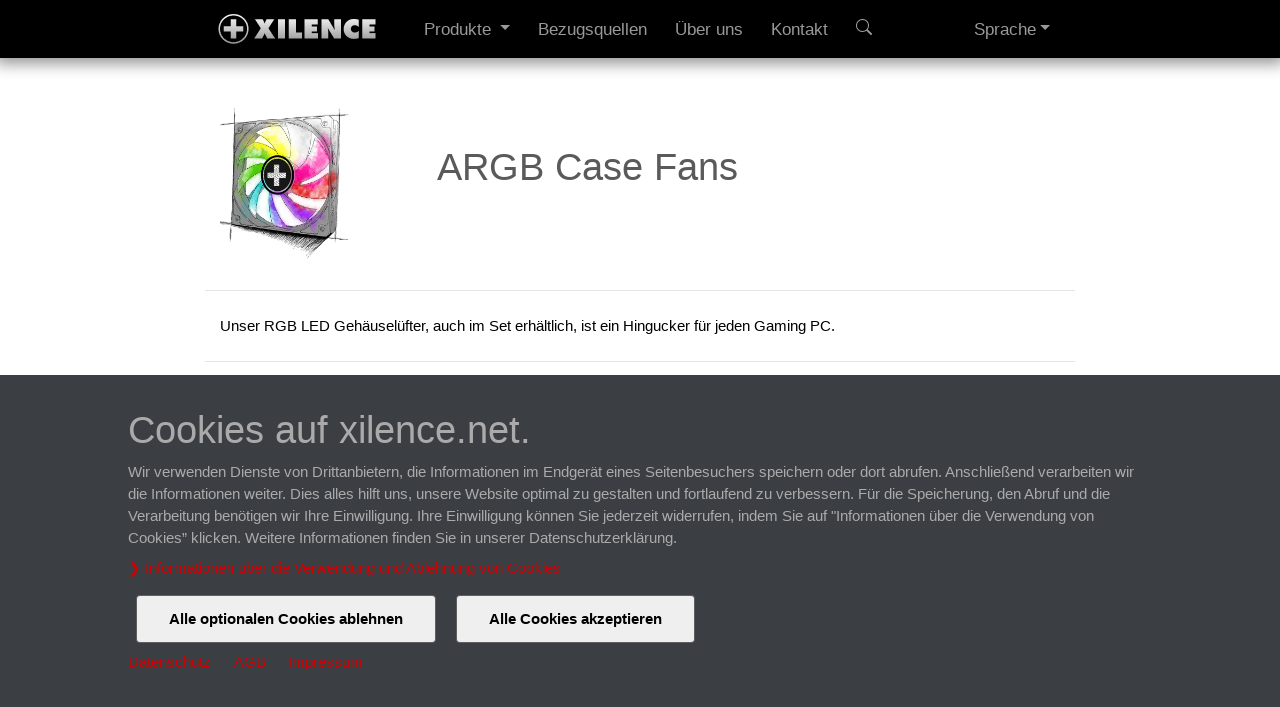

--- FILE ---
content_type: text/html; charset=UTF-8
request_url: https://www.xilence.net/de/case-fans/rgb-case-fans/109
body_size: 5525
content:
<!doctype html>
<html lang="de">
  <head>
    <meta charset="utf-8">
    <meta name="viewport" content="width=device-width, initial-scale=1, shrink-to-fit=no">
    <meta name="robots" content="index,follow">
    <meta name="googlebot" content="index,follow">
    <meta name="X-Robots-Tag" content="index,follow">
    <meta name="description" content="Komponenten zur Kühlung und Geräuschminimierung von Desktop-PCs. Leise Netzteile, Kühler und Gehäuselüfter">
    <meta name="keywords" content="pc netzteil, atx, psu, power supply, fan, cooler, Xilence Netzteile"/>
    <base href="https://www.xilence.net/de/" />
    <link rel="stylesheet" href="https://www.xilence.net/de/css/bootstrap.min.css">
    <link rel="shortcut icon" type="image/x-icon" href="https://www.xilence.net/favicon.ico"/>
    <style>
    #footer {margin:5em 0}
    #footer li {float:left;margin-right:1.5em;margin-bottom:1.5em}
    #footer p {clear:left;margin-bottom:0}
    #footerb li {float:left;margin-right:1.5em;margin-bottom:1.5em}
    #footerb p {clear:left;margin-bottom:0}
    .container {padding-right: 0px;padding-left: 0px;}
    #product-awards--result-list--container .row {width:100%;}
    .awardfile img {
      opacity: 1;
      max-height: 115px;
      max-width: 100%;
    }
    .lb-loader,.lightbox{text-align:center;line-height:0}.lb-dataContainer:after,.lb-outerContainer:after{content:"";clear:both}html.lb-disable-scrolling{overflow:hidden;position:fixed;height:100vh;width:100vw}.lightboxOverlay{position:absolute;top:0;left:0;z-index:9999;background-color:#000;filter:alpha(Opacity=80);opacity:.8;display:none}.lightbox{position:absolute;left:0;width:100%;z-index:10000;font-weight:400}.lightbox .lb-image{display:block;height:auto;max-width:inherit;max-height:none;border-radius:3px;border:4px solid #fff}.lightbox a img{border:none}.lb-outerContainer{position:relative;width:250px;height:250px;margin:0 auto;border-radius:4px;background-color:#fff}.lb-loader,.lb-nav{position:absolute;left:0}.lb-outerContainer:after{display:table}.lb-loader{top:43%;height:25%;width:100%}.lb-cancel{display:block;width:32px;height:32px;margin:0 auto;background:url(../images/loading.gif) no-repeat}.lb-nav{top:0;height:100%;width:100%;z-index:10}.lb-container>.nav{left:0}.lb-nav a{outline:0;background-image:url([data-uri])}.lb-next,.lb-prev{height:100%;cursor:pointer;display:block}.lb-nav a.lb-prev{width:34%;left:0;float:left;background:url(../images/prev.png) left 48% no-repeat;filter:alpha(Opacity=0);opacity:0;-webkit-transition:opacity .6s;-moz-transition:opacity .6s;-o-transition:opacity .6s;transition:opacity .6s}.lb-nav a.lb-prev:hover{filter:alpha(Opacity=100);opacity:1}.lb-nav a.lb-next{width:64%;right:0;float:right;background:url(../images/next.png) right 48% no-repeat;filter:alpha(Opacity=0);opacity:0;-webkit-transition:opacity .6s;-moz-transition:opacity .6s;-o-transition:opacity .6s;transition:opacity .6s}.lb-nav a.lb-next:hover{filter:alpha(Opacity=100);opacity:1}.lb-dataContainer{margin:0 auto;padding-top:5px;width:100%;border-bottom-left-radius:4px;border-bottom-right-radius:4px}.lb-dataContainer:after{display:table}.lb-data{padding:0 4px;color:#ccc}.lb-data .lb-details{width:85%;float:left;text-align:left;line-height:1.1em}.lb-data .lb-caption{font-size:13px;font-weight:700;line-height:1em}.lb-data .lb-caption a{color:#4ae}.lb-data .lb-number{display:block;clear:left;padding-bottom:1em;font-size:12px;color:#999}.lb-data .lb-close{display:block;float:right;width:30px;height:30px;background:url(../images/close.png) top right no-repeat;text-align:right;outline:0;filter:alpha(Opacity=70);opacity:.7;-webkit-transition:opacity .2s;-moz-transition:opacity .2s;-o-transition:opacity .2s;transition:opacity .2s}.lb-data .lb-close:hover{cursor:pointer;filter:alpha(Opacity=100);opacity:1}
    .cookiehint {
    	position: fixed;
      top: inherit;
      bottom: 0;
      left: 0;
      margin-top: inherit;
      padding: 25px 10%;
      background-color: #3B3F43;
    	width: 100%;
      min-width: 100%;
      max-width: 100%;
      z-index: 1000;
    }
    .cookiehint .btn-std {
    	display: inline-block;
    	padding: 0.75rem 2rem;
      font-weight: 600;
    }
    #cookie-policy-link:hover{
			cursor: pointer;
			color: #ee7f00;;
		}
    </style>
    <title>Xilence - ARGB Case Fans</title>
  </head>
  <body >
    <!-- Show Background only on Homepage and Productpage -->

<div class="navbar navbar-expand-lg fixed-top navbar-dark bg-primary ">
  <div class="container">
    <a href="./" class="navbar-brand"><img src="img/xilence.svg" alt="Xilence" /></a>
    <button class="navbar-toggler" type="button" data-toggle="collapse" data-target="#navbarResponsive" aria-controls="navbarResponsive" aria-expanded="false" aria-label="Toggle navigation">
      <span class="navbar-toggler-icon"></span>
    </button>
    <div class="collapse navbar-collapse" id="navbarResponsive">
      <ul class="navbar-nav">

        <li class="nav-item dropdown">
          <a class="nav-link dropdown-toggle" data-toggle="dropdown" href="#" id="themes">Produkte <span class="caret"></span></a>
          <div class="dropdown-menu" aria-labelledby="themes">
            <a class="dropdown-item" href="./power-supplies">Netzteile</a>
            <a class="dropdown-item" href="./water-coolers">Wasserkühlung</a>
            <a class="dropdown-item" href="./cpu-coolers">CPU Kühler</a>
            <a class="dropdown-item" href="./cases">Gehäuse</a>
            <a class="dropdown-item" href="./case-fans">Gehäuselüfter</a>
            <a class="dropdown-item" href="./notebook-chargers">Notebook-Ladegeräte</a>

            <a class="dropdown-item" href="./accessories">Zubehör</a>
            <!--<div class="dropdown-divider"></div>-->
          </div>
        </li>

        <li class="nav-item">
          <a class="nav-link" href="./wheretobuy/search">Bezugsquellen</a>
        </li>

        <!--

        -->
        <li class="nav-item">
          <a class="nav-link" href="./aboutus">Über uns</a>
        </li>

        
        <li class="nav-item">
          <a class="nav-link" href="./contact">Kontakt</a>
        </li>

        <!---->
        <li class="nav-item">
          <a class="nav-link" href="./search"><svg xmlns="http://www.w3.org/2000/svg" width="16" height="16" fill="currentColor" class="bi bi-search" viewBox="0 0 16 16">
    <path d="M11.742 10.344a6.5 6.5 0 1 0-1.397 1.398h-.001c.03.04.062.078.098.115l3.85 3.85a1 1 0 0 0 1.415-1.414l-3.85-3.85a1.007 1.007 0 0 0-.115-.1zM12 6.5a5.5 5.5 0 1 1-11 0 5.5 5.5 0 0 1 11 0z"/>
  </svg></a>
        </li>



      </ul>

      <ul class="nav navbar-nav ml-auto">
            <li class="nav-item dropdown">
              <a class="nav-link dropdown-toggle" data-toggle="dropdown" href="#" id="download">Sprache<span class="caret"></span></a>
              <div class="dropdown-menu" aria-labelledby="download">
                <a class="dropdown-item" href="../de/case-fans/rgb-case-fans/109">Deutsch (DE)</a>
                <div class="dropdown-divider"></div>
                <a class="dropdown-item" href="../en/case-fans/rgb-case-fans/109">English (EN)</a>
                <div class="dropdown-divider"></div>
                <a class="dropdown-item" href="../ru/case-fans/rgb-case-fans/109">Русский (RU)</a>
                <div class="dropdown-divider"></div>
                <a class="dropdown-item" href="../fr/case-fans/rgb-case-fans/109">Français (FR)</a>
                <div class="dropdown-divider"></div>
                <a class="dropdown-item" href="../es/case-fans/rgb-case-fans/109">Español (ES)</a>
                <div class="dropdown-divider"></div>
                <a class="dropdown-item" href="../pl/case-fans/rgb-case-fans/109">Polski (PL)</a>
              </div>
            </li>
      </ul>

    </div>
  </div>
</div>


    <div class="containerwrapper">

      <div class="bs-docs-section">
        <div class="row">
          <div class="col-lg-12" style="padding:0px;">
            <div class="page-header">
              <h1 id="containers"></h1>
            </div>
            <div class="bs-component">
              <div class="jumbotron">
                <div class="row serie">
                  <div class="col-xs-6 col-md-6 col-lg-3 serie-image">
                    <img src="../admin/ImageServer.php?ID=8dd42a5289@xilence.net&amp;omitPreview=true" alt="ARGB Case Fans" />
                  </div>
                  <div class="col-xs-6 col-md-6 col-lg-7 serie-title">
                    <h1>ARGB Case Fans</h1>
                  </div>
                </div>
                                <hr class="my-4">
                <div class="row">
                  <div class="col-xs-12">
                    <div class="col-12">
                      <p>Unser RGB LED Gehäuselüfter, auch im Set erhältlich,&nbsp;ist ein Hingucker für jeden Gaming PC.</p>
                    </div>
                  </div>
                </div>
                <hr class="mt-2 mb-4">
                <div class="row">
                                <div class="col-xs-12 col-md-6 col-lg-3">
                  <div class="card mb-2" style="max-width: 18rem;min-width: 7rem;">
                    <a href="./case-fans/327"><img class="card-img-top" src="../admin/ImageServer.php?ID=ed800a6552@xilence.net&amp;omitPreview=true&width=400" alt="case-fans" /></a>
                    <div class="card-body">
                      <div class="card-title"><a href="./case-fans/327" class="product--navigation">XF072 | XPF360.ARGB</a></div>
                      <p class="card-text">3 x 120mm | PWM | Daisy-Chain | Infinity Mirror</p>
                    </div>
                  </div>
                </div>
                                <div class="col-xs-12 col-md-6 col-lg-3">
                  <div class="card mb-2" style="max-width: 18rem;min-width: 7rem;">
                    <a href="./case-fans/328"><img class="card-img-top" src="../admin/ImageServer.php?ID=7e205a6680@xilence.net&amp;omitPreview=true&width=400" alt="case-fans" /></a>
                    <div class="card-body">
                      <div class="card-title"><a href="./case-fans/328" class="product--navigation">XF073 | XPF360R.ARGB</a></div>
                      <p class="card-text">3 x 120 mm | PWM | Connexion en série | Miroir infini | REVERSE</p>
                    </div>
                  </div>
                </div>
                                <div class="col-xs-12 col-md-6 col-lg-3">
                  <div class="card mb-2" style="max-width: 18rem;min-width: 7rem;">
                    <a href="./case-fans/257"><img class="card-img-top" src="../admin/ImageServer.php?ID=275efa5636@xilence.net&amp;omitPreview=true&width=400" alt="case-fans" /></a>
                    <div class="card-body">
                      <div class="card-title"><a href="./case-fans/257" class="product--navigation">XF092 | XPF120G.ARGB.PWM</a></div>
                      <p class="card-text">120mm | PWM | ARGB </p>
                    </div>
                  </div>
                </div>
                                <div class="col-xs-12 col-md-6 col-lg-3">
                  <div class="card mb-2" style="max-width: 18rem;min-width: 7rem;">
                    <a href="./case-fans/188"><img class="card-img-top" src="../admin/ImageServer.php?ID=dbb75a4487@xilence.net&amp;omitPreview=true&width=400" alt="case-fans" /></a>
                    <div class="card-body">
                      <div class="card-title"><a href="./case-fans/188" class="product--navigation">XF063 | XPF120.ARGB</a></div>
                      <p class="card-text">120mm | PWM | ARGB | Schwarz</p>
                    </div>
                  </div>
                </div>
                                <div class="col-xs-12 col-md-6 col-lg-3">
                  <div class="card mb-2" style="max-width: 18rem;min-width: 7rem;">
                    <a href="./case-fans/189"><img class="card-img-top" src="../admin/ImageServer.php?ID=d85fba4494@xilence.net&amp;omitPreview=true&width=400" alt="case-fans" /></a>
                    <div class="card-body">
                      <div class="card-title"><a href="./case-fans/189" class="product--navigation">XF064 | XPF120.W.ARGB</a></div>
                      <p class="card-text">120mm | PWM | ARGB | Weiß</p>
                    </div>
                  </div>
                </div>
                                <div class="col-xs-12 col-md-6 col-lg-3">
                  <div class="card mb-2" style="max-width: 18rem;min-width: 7rem;">
                    <a href="./case-fans/298"><img class="card-img-top" src="../admin/ImageServer.php?ID=8f31aa6149@xilence.net&amp;omitPreview=true&width=400" alt="case-fans" /></a>
                    <div class="card-body">
                      <div class="card-title"><a href="./case-fans/298" class="product--navigation">XF066 | XPF120R.W.ARGB</a></div>
                      <p class="card-text">120mm | PWM | ARGB | Reverse | Weiß</p>
                    </div>
                  </div>
                </div>
                                <div class="col-xs-12 col-md-6 col-lg-3">
                  <div class="card mb-2" style="max-width: 18rem;min-width: 7rem;">
                    <a href="./case-fans/299"><img class="card-img-top" src="../admin/ImageServer.php?ID=506c9a6170@xilence.net&amp;omitPreview=true&width=400" alt="case-fans" /></a>
                    <div class="card-body">
                      <div class="card-title"><a href="./case-fans/299" class="product--navigation">XF065 | XPF120R.ARGB</a></div>
                      <p class="card-text">120mm | PWM | ARGB | Reverse | Schwarz</p>
                    </div>
                  </div>
                </div>
                                <div class="col-xs-12 col-md-6 col-lg-3">
                  <div class="card mb-2" style="max-width: 18rem;min-width: 7rem;">
                    <a href="./case-fans/301"><img class="card-img-top" src="../admin/ImageServer.php?ID=45f8ea6305@xilence.net&amp;omitPreview=true&width=400" alt="case-fans" /></a>
                    <div class="card-body">
                      <div class="card-title"><a href="./case-fans/301" class="product--navigation">XF083 | XPF120X.ARGB</a></div>
                      <p class="card-text">120mm | PWM | ARGB</p>
                    </div>
                  </div>
                </div>
                                </div>
              </div>
            </div>
          </div>
        </div>
      </div>

      <footer id="footer">
  <div class="row justify-content-center">
    <div class="col-lg-12">
      <ul class="list-unstyled">
        <li><a href="./aboutus">Über uns</a></li>
        <li><a href="./contact">Kontakt</a></li>
        <li><a href="./warrantyextension">Garantieverlängerung</a></li>
        <li><a href="./privacy">Datenschutz</a></li>
        <li><a href="./cookie-policy">Cookies</a></li>
        <li><a href="./generalterms">AGB</a></li>
        <li><a href="./imprint">Impressum</a></li>
        <li>
          <a target="_blank" href="https://www.facebook.com/Xilence/">
            <svg xmlns="http://www.w3.org/2000/svg" width="16" height="16" fill="currentColor" class="bi bi-facebook" viewBox="0 0 16 16">
              <path d="M16 8.049c0-4.446-3.582-8.05-8-8.05C3.58 0-.002 3.603-.002 8.05c0 4.017 2.926 7.347 6.75 7.951v-5.625h-2.03V8.05H6.75V6.275c0-2.017 1.195-3.131 3.022-3.131.876 0 1.791.157 1.791.157v1.98h-1.009c-.993 0-1.303.621-1.303 1.258v1.51h2.218l-.354 2.326H9.25V16c3.824-.604 6.75-3.934 6.75-7.951z"/>
            </svg>
          </a>
        </li>
        <li>
          <a target="_blank" href="https://www.twitter.com/XilenceTeam">
            <svg xmlns="http://www.w3.org/2000/svg" width="16" height="16" fill="currentColor" class="bi bi-twitter" viewBox="0 0 16 16">
              <path d="M5.026 15c6.038 0 9.341-5.003 9.341-9.334 0-.14 0-.282-.006-.422A6.685 6.685 0 0 0 16 3.542a6.658 6.658 0 0 1-1.889.518 3.301 3.301 0 0 0 1.447-1.817 6.533 6.533 0 0 1-2.087.793A3.286 3.286 0 0 0 7.875 6.03a9.325 9.325 0 0 1-6.767-3.429 3.289 3.289 0 0 0 1.018 4.382A3.323 3.323 0 0 1 .64 6.575v.045a3.288 3.288 0 0 0 2.632 3.218 3.203 3.203 0 0 1-.865.115 3.23 3.23 0 0 1-.614-.057 3.283 3.283 0 0 0 3.067 2.277A6.588 6.588 0 0 1 .78 13.58a6.32 6.32 0 0 1-.78-.045A9.344 9.344 0 0 0 5.026 15z"/>
            </svg>
          </a>
        </li>
        <li>
          <a target="_blank" href="https://www.instagram.com/xilence_official/?hl=de">
            <svg xmlns="http://www.w3.org/2000/svg" width="16" height="16" fill="currentColor" class="bi bi-instagram" viewBox="0 0 16 16">
              <path d="M8 0C5.829 0 5.556.01 4.703.048 3.85.088 3.269.222 2.76.42a3.917 3.917 0 0 0-1.417.923A3.927 3.927 0 0 0 .42 2.76C.222 3.268.087 3.85.048 4.7.01 5.555 0 5.827 0 8.001c0 2.172.01 2.444.048 3.297.04.852.174 1.433.372 1.942.205.526.478.972.923 1.417.444.445.89.719 1.416.923.51.198 1.09.333 1.942.372C5.555 15.99 5.827 16 8 16s2.444-.01 3.298-.048c.851-.04 1.434-.174 1.943-.372a3.916 3.916 0 0 0 1.416-.923c.445-.445.718-.891.923-1.417.197-.509.332-1.09.372-1.942C15.99 10.445 16 10.173 16 8s-.01-2.445-.048-3.299c-.04-.851-.175-1.433-.372-1.941a3.926 3.926 0 0 0-.923-1.417A3.911 3.911 0 0 0 13.24.42c-.51-.198-1.092-.333-1.943-.372C10.443.01 10.172 0 7.998 0h.003zm-.717 1.442h.718c2.136 0 2.389.007 3.232.046.78.035 1.204.166 1.486.275.373.145.64.319.92.599.28.28.453.546.598.92.11.281.24.705.275 1.485.039.843.047 1.096.047 3.231s-.008 2.389-.047 3.232c-.035.78-.166 1.203-.275 1.485a2.47 2.47 0 0 1-.599.919c-.28.28-.546.453-.92.598-.28.11-.704.24-1.485.276-.843.038-1.096.047-3.232.047s-2.39-.009-3.233-.047c-.78-.036-1.203-.166-1.485-.276a2.478 2.478 0 0 1-.92-.598 2.48 2.48 0 0 1-.6-.92c-.109-.281-.24-.705-.275-1.485-.038-.843-.046-1.096-.046-3.233 0-2.136.008-2.388.046-3.231.036-.78.166-1.204.276-1.486.145-.373.319-.64.599-.92.28-.28.546-.453.92-.598.282-.11.705-.24 1.485-.276.738-.034 1.024-.044 2.515-.045v.002zm4.988 1.328a.96.96 0 1 0 0 1.92.96.96 0 0 0 0-1.92zm-4.27 1.122a4.109 4.109 0 1 0 0 8.217 4.109 4.109 0 0 0 0-8.217zm0 1.441a2.667 2.667 0 1 1 0 5.334 2.667 2.667 0 0 1 0-5.334z"/>
            </svg>
          </a>
        </li>
        <li>
          <a target="_blank" href="https://www.tiktok.com/@xilence_official">
            <svg xmlns="http://www.w3.org/2000/svg" width="16" height="16" fill="currentColor" class="bi bi-tiktok" viewBox="0 0 16 16">
              <path d="M9 0h1.98c.144.715.54 1.617 1.235 2.512C12.895 3.389 13.797 4 15 4v2c-1.753 0-3.07-.814-4-1.829V11a5 5 0 1 1-5-5v2a3 3 0 1 0 3 3V0Z"/>
            </svg>
          </a>
        </li>
        <li>&copy; 2026 Xilence GmbH</li>
      </ul>
    </div>
  </div>
</footer>

<div id="footerb" class="container cookiehint cookie-banner" style="display: none;" data-module="CookieHint">
  <div class="row pt-2">
    <div class="col-md-12">
      <h1>Cookies auf xilence.net.</h1>
      <p class="cookie-banner-text">
        Wir verwenden Dienste von Drittanbietern, die Informationen im Endgerät eines Seitenbesuchers speichern oder dort abrufen. Anschließend verarbeiten wir die Informationen weiter. Dies alles hilft uns, unsere Website optimal zu gestalten und fortlaufend zu verbessern. Für die Speicherung, den Abruf und die Verarbeitung benötigen wir Ihre Einwilligung. Ihre Einwilligung können Sie jederzeit widerrufen, indem Sie auf "Informationen über die Verwendung von Cookies” klicken. Weitere Informationen finden Sie in unserer Datenschutzerklärung.
      </p>
    </div>
  </div>
  <div class="row align-items-center">
    <div class="col-12 col-lg-auto py-2 mr-auto">
      <a href="./cookie-policy" class="cookie-banner-text" id="cookie-policy-link">❯ Informationen über die Verwendung und Ablehnung von Cookies</a>
    </div>
    <div class="col-12 col-lg-auto">
      <button class="btn btn-std btn-ghost cookie-hint--dismiss mx-2 my-2" id="cookies-reject-all-optional">
         Alle optionalen Cookies ablehnen
      </button>
      <button class="btn btn-std btn-ghost cookie-hint--dismiss mx-2 my-2" id="cookies-accept-all">
        Alle Cookies akzeptieren
      </button>
    </div>
  </div>
  <div class="row justify-content-center">
    <div class="col-lg-12">
      <ul class="list-unstyled">
        <li><a href="./privacy">Datenschutz</a></li>
        <li><a href="./generalterms">AGB</a></li>
        <li><a href="./imprint">Impressum</a></li>
      </ul>
    </div>
  </div>
</div>
    </div>


<!--  -->
<script async src="./vendor/require.js" data-main="./vendor/config2" data-base="."></script>

<div data-module="galoader" data-module-priority="low"></div>

<!-- c -->

<script defer src="https://static.cloudflareinsights.com/beacon.min.js/vcd15cbe7772f49c399c6a5babf22c1241717689176015" integrity="sha512-ZpsOmlRQV6y907TI0dKBHq9Md29nnaEIPlkf84rnaERnq6zvWvPUqr2ft8M1aS28oN72PdrCzSjY4U6VaAw1EQ==" data-cf-beacon='{"version":"2024.11.0","token":"627c93b45d564d0a9011bf98c0cdc5e0","r":1,"server_timing":{"name":{"cfCacheStatus":true,"cfEdge":true,"cfExtPri":true,"cfL4":true,"cfOrigin":true,"cfSpeedBrain":true},"location_startswith":null}}' crossorigin="anonymous"></script>
</body>
<!-- created in 0.1450s] -->
</html>



--- FILE ---
content_type: application/javascript; charset=utf-8
request_url: https://www.xilence.net/de/vendor/amdmodules/CookieHint.js?no_cache=1768930643112
body_size: 96
content:
define([
	'jquery',
	'Cookies',
], function ($, Cookie) {
	'use strict';

	var COOKIE_KEY = '_CookiePolicyHint';
	var COOKIE_GA = '_BGA';

	var module = {
		shown: true
	};

	module.init = function ($element, options)
	{
		if (Cookie.get(COOKIE_KEY)) //20191018&& Cookie.get(COOKIE_GA)
		{
			module.shown = false;
			$element.remove();
		}
		else
		{
			$element.show();

			var $btnCookiesAll = $element.find('#cookies-accept-all'),
				$btnCookiesReject = $element.find('#cookies-reject-all-optional');

			$btnCookiesAll.on('click', function (event) {
				event.preventDefault();
				$(".cookie-banner").css("display", "none");
				Cookie.set('cookie_functional', "on", { expires: 365 });
				Cookie.set('cookie_marketing', "on", { expires: 365 });
				Cookie.set('_CookiePolicyHint', true, { expires: 365 });
				require(['bga']);
			});

			$btnCookiesReject.on('click', function (event) {
				event.preventDefault();
				$(".cookie-banner").css("display", "none");
				Cookie.set('_CookiePolicyHint', true, { expires: 365 });
			});

			/*
			$("#cookie-policy-link").click(function () {
				Cookie.set('_CookiePolicyHint', true, { expires: 365 });
				window.location.href = "./cookie-policy";
			});
			*/
		}
	};

	return module;
});


--- FILE ---
content_type: image/svg+xml
request_url: https://www.xilence.net/de/img/xilence.svg
body_size: 1379
content:
<?xml version="1.0" encoding="utf-8"?>
<!-- Generator: Adobe Illustrator 22.1.0, SVG Export Plug-In . SVG Version: 6.00 Build 0)  -->
<svg version="1.1" id="Ebene_1" xmlns="http://www.w3.org/2000/svg" xmlns:xlink="http://www.w3.org/1999/xlink" x="0px" y="0px"
	 viewBox="0 0 1028 217" style="enable-background:new 0 0 1028 217;" xml:space="preserve">
<style type="text/css">
	.st0{fill:url(#SVGID_1_);}
	.st1{fill:url(#SVGID_2_);}
</style>
<g>
	<linearGradient id="SVGID_1_" gradientUnits="userSpaceOnUse" x1="514.2754" y1="204.0235" x2="514.2754" y2="12.8106">
		<stop  offset="0" style="stop-color:#929191"/>
		<stop  offset="1" style="stop-color:#FFFFFF"/>
	</linearGradient>
	<path class="st0" d="M369.8,46.4l-37.2,58.2l42.4,66.1h-49.2l-13.5-26.4c-1.3-2.5-2.1-4.9-2.5-7.6h-1.3c-0.8,3-1.9,5.8-3.3,8.6
		l-13.3,25.4h-49.2l41.6-66.1l-37.4-58.2h48.8l8.8,17.6c1.7,3.3,2.7,6.8,3.6,10.2h0.9c0.8-3.6,2.2-6.9,3.8-10.2l8.2-17.6H369.8z
		 M393,46.4h45.2v124.3H393V46.4z M462.2,46.4h45.2v84.4h37.9v39.9h-83.1V46.4z M562.1,46.4h83.6v34h-38.1v11.9h32.8v32.3h-32.8
		v12.2H647v34h-84.9V46.4z M669,46.4h43.4l40.6,68.9h1.3c-1.8-10.4-3.8-21.1-3.8-31.7V46.4h43.2v124.3h-43.2l-39.7-65.3h-1.3
		c1.5,8.6,2.8,16.7,2.8,24.9v40.4H669V46.4z M906.7,96.8c-7.3-6.8-16.3-12.5-26.6-12.5c-13.5,0-24.6,10.7-24.6,24.2
		c0,13.7,11.7,24.2,25.2,24.2c10.4,0,18.6-4.4,25.9-11.5l-1.3,46.5c-7.3,3.5-24.1,4.9-32.2,4.9c-35.5,0-63.2-27.5-63.2-63
		c0-36.3,28.5-65.3,65-65.3c10.2,0,20.8,1.8,30.3,5.1L906.7,96.8z M928.1,46.4h83.6v34h-38.1v11.9h32.8v32.3h-32.8v12.2h39.4v34
		h-84.9V46.4z M111.1,12.8c-52.8,0-95.6,42.8-95.6,95.6l1.2,0l0,0h-1.2c0,52.8,42.8,95.6,95.6,95.6c52.8,0,95.6-42.8,95.6-95.6
		C206.7,55.6,163.9,12.8,111.1,12.8z M197.3,108.4c0,23.8-9.6,45.3-25.2,60.9c-15.6,15.6-37.1,25.2-60.9,25.2
		c-23.8,0-45.3-9.6-60.9-25.2C34.6,153.7,25,132.2,25,108.4c0-23.8,9.6-45.3,25.2-60.9c15.6-15.6,37.1-25.2,60.9-25.2
		c23.8,0,45.3,9.6,61,25.2C187.7,63.1,197.3,84.6,197.3,108.4z M128.2,91.3l0-45H94v45l-45,0v34.2h45v45h34.2v-45h45V91.3H128.2z"/>
	<linearGradient id="SVGID_2_" gradientUnits="userSpaceOnUse" x1="514.2759" y1="12.8106" x2="514.2759" y2="195.461">
		<stop  offset="0" style="stop-color:#929191"/>
		<stop  offset="1" style="stop-color:#FFFFFF"/>
	</linearGradient>
	<path class="st1" d="M15.5,108.4L15.5,108.4c0-52.8,42.8-95.6,95.6-95.6s95.6,42.8,95.6,95.6c0,0.1,0,0.3,0,0.4
		c-0.2-52.6-42.9-95.2-95.6-95.2C58.6,13.7,16,56,15.5,108.4z M172.1,169.4c-15.6,15.6-37.1,25.2-60.9,25.2
		c-23.8,0-45.3-9.6-60.9-25.2c-15.5-15.5-25.1-36.9-25.2-60.5c0,0.1,0,0.3,0,0.4c0,23.8,9.6,45.3,25.2,60.9
		c15.6,15.6,37.1,25.2,60.9,25.2c23.8,0,45.3-9.6,60.9-25.2c15.6-15.6,25.2-37.1,25.2-60.9c0-0.1,0-0.3,0-0.4
		C197.2,132.5,187.6,153.8,172.1,169.4z M94,91.3l-45,0v0.8l45,0V91.3z M128.2,46.3H94v0.8h34.2V46.3z M128.2,91.3v0.8h45v-0.8
		H128.2z M304.5,64.9c1.7,3.3,2.7,6.8,3.6,10.2h0.9c0.8-3.6,2.2-6.9,3.8-10.2l8.2-17.6h48.2l0.5-0.8h-48.8L312.9,64
		c-1.6,3.3-3,6.6-3.8,10.2h-0.9c-1-3.5-1.9-6.9-3.6-10.2l-8.8-17.6h-48.8l0.5,0.8h48.2L304.5,64.9z M284.3,104.6l-41.6,66.1h0.5
		l41.1-65.3V104.6z M374.5,170.7h0.5l-42.4-66.1v0.9L374.5,170.7z M393,46.4v0.9h45.2v-0.9H393z M507.4,46.4h-45.2v0.8h45.2V46.4z
		 M507.4,130.8v0.8h37.9v-0.8H507.4z M640.4,93.1v-0.8h-32.8v0.8H640.4z M607.6,136.7v0.8H647v-0.8H607.6z M645.7,46.4h-83.6v0.8
		h83.6V46.4z M753,116.1h1.3v-0.8H753l-40.6-68.9H669v0.8h43.4L753,116.1z M712.2,131.1v-0.8c0-8-1.2-15.8-2.7-24h-0.1
		C710.9,114.8,712.2,122.9,712.2,131.1z M750.5,46.4v0.8h43.2v-0.8H750.5z M880.8,133.6c10.4,0,18.6-4.4,25.9-11.5l0-0.9
		c-7.3,7.1-15.5,11.5-25.9,11.5c-13.4,0-25-10.3-25.2-23.8c0,0.1,0,0.3,0,0.4C855.6,123.1,867.3,133.6,880.8,133.6z M875,45.2
		c10.2,0,20.8,1.8,30.3,5.1l1.3,46.4c0,0,0,0,0,0l-1.3-47.3c-9.6-3.3-20.1-5.1-30.3-5.1c-36.4,0-65,29-65,65.3c0,0.1,0,0.3,0,0.4
		C810.3,74,838.7,45.2,875,45.2z M1006.4,93.1v-0.8h-32.8v0.8H1006.4z M1011.7,46.4h-83.6v0.8h83.6V46.4z M973.6,136.7v0.8h39.4
		v-0.8H973.6z"/>
</g>
</svg>


--- FILE ---
content_type: application/javascript; charset=utf-8
request_url: https://www.xilence.net/de/vendor/amdmodules/loader.js?no_cache=1768930643112
body_size: -24
content:
define(['jquery'], function($) {
  'use strict';

  console.log('loader.js: loaded');

  var module = {

    load: function () {
      console.log('loader: load all modules');

      var $context = $(document);
      var $allModules = $('[data-module]', $context);

      $allModules.each(module.loadModules)
    },

    loadModules: function() {
  		var $module = $(this),
  			data = $module.data(),
  			moduleNames = data.module.trim().split(',')
  		;

  		moduleNames.forEach(function (moduleName) {
  			moduleName = moduleName.trim();

  			require([moduleName], function(module) {

  				try {
  					if (typeof module.init === 'function' && (module.autoInit || data.autoInit) !== false) {
  						module.init($module);
  					}
  				}
  				catch (ex) {
  						console.error(moduleName, ex.stack || ex.message || ex);
  				}

  			});

  		});
  	}

  };

  return module;
});


--- FILE ---
content_type: application/javascript; charset=utf-8
request_url: https://www.xilence.net/de/vendor/amdmodules/galoader.js?no_cache=1768930643112
body_size: -118
content:
define([
	'require',
	'Cookies',
], function (require, Cookie) {

  'use strict';

/*
  try {
    require(['modules/ads'], function (ads) {

      if (!ads.shown) {
        //20191018require(['modules/bga']);
      }

    }, function (err) {
      var failedId = err.requireModules && err.requireModules[0];
      //console.log('Ad blocker detected: ' + failedId);
      requirejs.undef(failedId);
    });
  }
  catch(err) {
  }
	*/

	if (Cookie.get('cookie_marketing') == "on") {
		require(['bga']);
	} else {

	};

  var module = {
    _loadCSS: false,
  };

	return module;
});


--- FILE ---
content_type: application/javascript; charset=utf-8
request_url: https://www.xilence.net/de/vendor/amdmodules/Cookies.js?no_cache=1768930643112
body_size: 210
content:
define([
	'3cookie',
], function (Cookies) {
	'use strict';

	// https://github.com/js-cookie/js-cookie/blob/3a8dfff03a8b7bb3862d97334567a183c2c7926b/SERVER_SIDE.md#php
	var PHPCookies = Cookies.withConverter({
		write: function (value) {
			// Encode all characters according to the "encodeURIComponent" spec
			return encodeURIComponent(value)
				// Revert the characters that are unnecessarly encoded but are
				// allowed in a cookie value, except for the plus sign (%2B)
				.replace(/%(23|24|26|3A|3C|3E|3D|2F|3F|40|5B|5D|5E|60|7B|7D|7C)/g, decodeURIComponent);
		},
		read: function (value) {
			return value
				// Decode the plus sign to spaces first, otherwise "legit" encoded pluses
				// will be replaced incorrectly
				.replace(/\+/g, ' ')
				// Decode all characters according to the "encodeURIComponent" spec
				.replace(/(%[0-9A-Z]{2})+/g, decodeURIComponent);
		}
	});

	return PHPCookies;

});


--- FILE ---
content_type: application/javascript; charset=utf-8
request_url: https://www.xilence.net/de/vendor/config2.js
body_size: 82
content:
(function() {
	"use strict";

	console.log('config.js: loaded');

	requirejs.config({
		baseUrl: './vendor/amdmodules/',
		urlArgs: 'no_cache='+ Date.now(),
		paths: {
			'jquery': '../jquery/dist/jquery.min',
			'lightbox': '../lightbox/dist/js/lightbox.min',
			'slick': '../slick/slick.min',
			'mustache': '../mustache/mustache.min',
			'bootstrap': '../bootstrap/dist/js/bootstrap.bundle.min'
			//'app': '../app'
		},

		shim: {
			'lightbox': {
				deps: ['jquery'],
				exports: 'lightbox'
			},
			'slick': {
				deps: ['jquery'],
				exports: 'slick'
			},
		}
	});

	requirejs(['jquery']);
	requirejs(['bootstrap']);
	//requirejs(['bga']);

	require(['loader'], function (l) {
		l.load();
	});

})();
